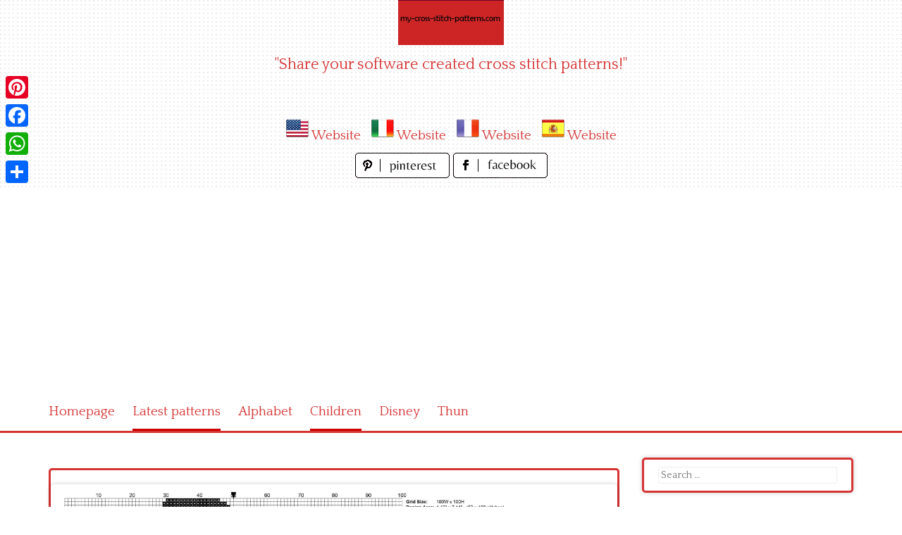

--- FILE ---
content_type: text/html; charset=utf-8
request_url: https://www.google.com/recaptcha/api2/aframe
body_size: 268
content:
<!DOCTYPE HTML><html><head><meta http-equiv="content-type" content="text/html; charset=UTF-8"></head><body><script nonce="gqPnYTDhObdc_6T2vbS2kQ">/** Anti-fraud and anti-abuse applications only. See google.com/recaptcha */ try{var clients={'sodar':'https://pagead2.googlesyndication.com/pagead/sodar?'};window.addEventListener("message",function(a){try{if(a.source===window.parent){var b=JSON.parse(a.data);var c=clients[b['id']];if(c){var d=document.createElement('img');d.src=c+b['params']+'&rc='+(localStorage.getItem("rc::a")?sessionStorage.getItem("rc::b"):"");window.document.body.appendChild(d);sessionStorage.setItem("rc::e",parseInt(sessionStorage.getItem("rc::e")||0)+1);localStorage.setItem("rc::h",'1762400063584');}}}catch(b){}});window.parent.postMessage("_grecaptcha_ready", "*");}catch(b){}</script></body></html>